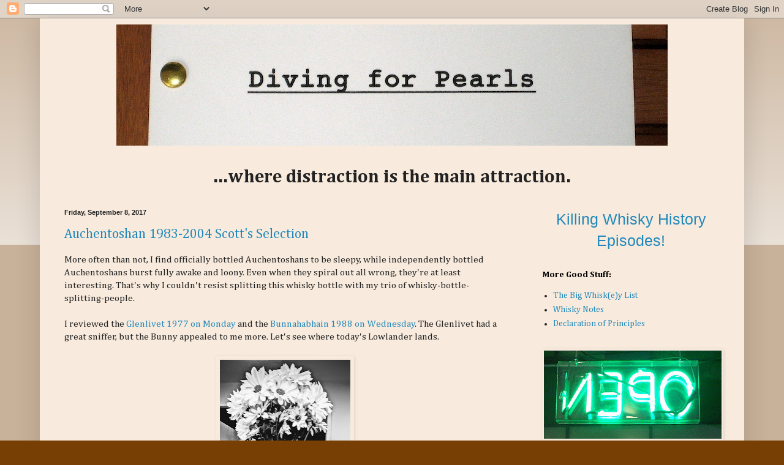

--- FILE ---
content_type: text/html; charset=utf-8
request_url: https://accounts.google.com/o/oauth2/postmessageRelay?parent=https%3A%2F%2Fwww.divingforpearlsblog.com&jsh=m%3B%2F_%2Fscs%2Fabc-static%2F_%2Fjs%2Fk%3Dgapi.lb.en.2kN9-TZiXrM.O%2Fd%3D1%2Frs%3DAHpOoo_B4hu0FeWRuWHfxnZ3V0WubwN7Qw%2Fm%3D__features__
body_size: 161
content:
<!DOCTYPE html><html><head><title></title><meta http-equiv="content-type" content="text/html; charset=utf-8"><meta http-equiv="X-UA-Compatible" content="IE=edge"><meta name="viewport" content="width=device-width, initial-scale=1, minimum-scale=1, maximum-scale=1, user-scalable=0"><script src='https://ssl.gstatic.com/accounts/o/2580342461-postmessagerelay.js' nonce="nbJeOQphUGo8KDcDcOZXvw"></script></head><body><script type="text/javascript" src="https://apis.google.com/js/rpc:shindig_random.js?onload=init" nonce="nbJeOQphUGo8KDcDcOZXvw"></script></body></html>